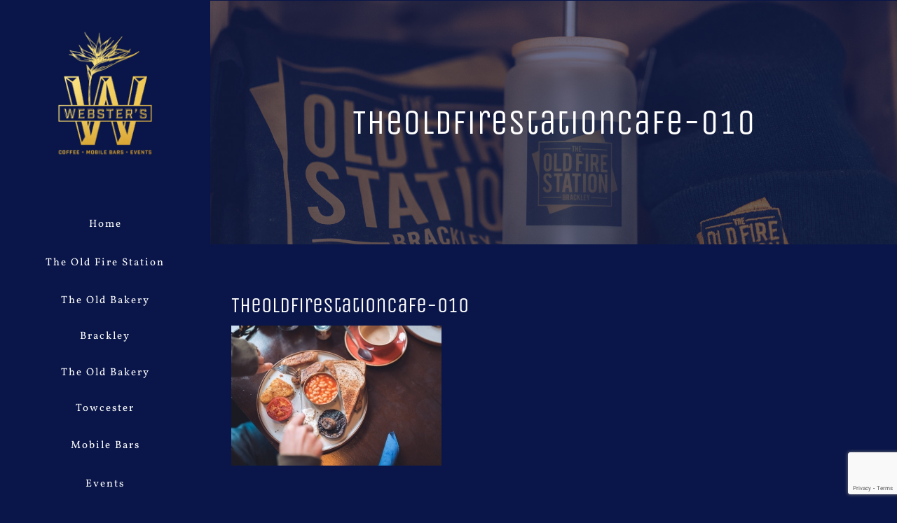

--- FILE ---
content_type: text/html; charset=UTF-8
request_url: https://websters-events.co.uk/theoldfirestationcafe-010/
body_size: 8591
content:
<!DOCTYPE html>
<html class="avada-html-layout-wide avada-html-header-position-left" lang="en-GB" prefix="og: http://ogp.me/ns# fb: http://ogp.me/ns/fb#">
<head>
	<meta http-equiv="X-UA-Compatible" content="IE=edge" />
	<meta http-equiv="Content-Type" content="text/html; charset=utf-8"/>
	<meta name="viewport" content="width=device-width, initial-scale=1" />
	<title>TheoldFirestationcafe-010 &#8211; Webster&#039;s Events</title>
<meta name='robots' content='max-image-preview:large' />
	<style>img:is([sizes="auto" i], [sizes^="auto," i]) { contain-intrinsic-size: 3000px 1500px }</style>
	<script>window._wca = window._wca || [];</script>
<link rel='dns-prefetch' href='//stats.wp.com' />
<link rel='dns-prefetch' href='//secure.gravatar.com' />
<link rel='dns-prefetch' href='//v0.wordpress.com' />
<link rel="alternate" type="application/rss+xml" title="Webster&#039;s Events &raquo; Feed" href="https://websters-events.co.uk/feed/" />
<link rel="alternate" type="application/rss+xml" title="Webster&#039;s Events &raquo; Comments Feed" href="https://websters-events.co.uk/comments/feed/" />
					<link rel="shortcut icon" href="https://websters-events.co.uk/wp-content/uploads/2023/11/Favicons-64.jpg" type="image/x-icon" />
		
					<!-- Apple Touch Icon -->
			<link rel="apple-touch-icon" sizes="180x180" href="https://websters-events.co.uk/wp-content/uploads/2023/11/Favicons-180.jpg">
		
					<!-- Android Icon -->
			<link rel="icon" sizes="192x192" href="https://websters-events.co.uk/wp-content/uploads/2023/11/Favicons-192.jpg">
		
					<!-- MS Edge Icon -->
			<meta name="msapplication-TileImage" content="https://websters-events.co.uk/wp-content/uploads/2023/11/Favicons-270.jpg">
								
		<meta property="og:locale" content="en_GB"/>
		<meta property="og:type" content="article"/>
		<meta property="og:site_name" content="Webster&#039;s Events"/>
		<meta property="og:title" content="  TheoldFirestationcafe-010"/>
				<meta property="og:url" content="https://websters-events.co.uk/theoldfirestationcafe-010/"/>
																				<meta property="og:image" content="https://websters-events.co.uk/wp-content/uploads/2023/11/Logo.jpg"/>
		<meta property="og:image:width" content="200"/>
		<meta property="og:image:height" content="200"/>
		<meta property="og:image:type" content="image/jpeg"/>
				<link rel='stylesheet' id='mediaelement-css' href='https://websters-events.co.uk/wp-includes/js/mediaelement/mediaelementplayer-legacy.min.css?ver=4.2.17' type='text/css' media='all' />
<link rel='stylesheet' id='wp-mediaelement-css' href='https://websters-events.co.uk/wp-includes/js/mediaelement/wp-mediaelement.min.css?ver=6.8.3' type='text/css' media='all' />
<style id='jetpack-sharing-buttons-style-inline-css' type='text/css'>
.jetpack-sharing-buttons__services-list{display:flex;flex-direction:row;flex-wrap:wrap;gap:0;list-style-type:none;margin:5px;padding:0}.jetpack-sharing-buttons__services-list.has-small-icon-size{font-size:12px}.jetpack-sharing-buttons__services-list.has-normal-icon-size{font-size:16px}.jetpack-sharing-buttons__services-list.has-large-icon-size{font-size:24px}.jetpack-sharing-buttons__services-list.has-huge-icon-size{font-size:36px}@media print{.jetpack-sharing-buttons__services-list{display:none!important}}.editor-styles-wrapper .wp-block-jetpack-sharing-buttons{gap:0;padding-inline-start:0}ul.jetpack-sharing-buttons__services-list.has-background{padding:1.25em 2.375em}
</style>
<style id='woocommerce-inline-inline-css' type='text/css'>
.woocommerce form .form-row .required { visibility: visible; }
</style>
<link rel='stylesheet' id='wc-gateway-ppec-frontend-css' href='https://websters-events.co.uk/wp-content/plugins/woocommerce-gateway-paypal-express-checkout/assets/css/wc-gateway-ppec-frontend.css?ver=2.1.3' type='text/css' media='all' />
<link rel='stylesheet' id='brands-styles-css' href='https://websters-events.co.uk/wp-content/plugins/woocommerce/assets/css/brands.css?ver=10.3.5' type='text/css' media='all' />
<style id='jetpack_facebook_likebox-inline-css' type='text/css'>
.widget_facebook_likebox {
	overflow: hidden;
}

</style>
<link rel='stylesheet' id='fusion-dynamic-css-css' href='https://websters-events.co.uk/wp-content/uploads/fusion-styles/2f42d50f8358e61f744ae91b7cb55bf8.min.css?ver=3.14' type='text/css' media='all' />
<script type="text/javascript" src="https://websters-events.co.uk/wp-includes/js/jquery/jquery.min.js?ver=3.7.1" id="jquery-core-js"></script>
<script type="text/javascript" src="https://websters-events.co.uk/wp-content/plugins/woocommerce/assets/js/jquery-blockui/jquery.blockUI.min.js?ver=2.7.0-wc.10.3.5" id="wc-jquery-blockui-js" defer="defer" data-wp-strategy="defer"></script>
<script type="text/javascript" id="wc-add-to-cart-js-extra">
/* <![CDATA[ */
var wc_add_to_cart_params = {"ajax_url":"\/wp-admin\/admin-ajax.php","wc_ajax_url":"\/?wc-ajax=%%endpoint%%","i18n_view_cart":"View basket","cart_url":"https:\/\/websters-events.co.uk\/basket\/","is_cart":"","cart_redirect_after_add":"yes"};
/* ]]> */
</script>
<script type="text/javascript" src="https://websters-events.co.uk/wp-content/plugins/woocommerce/assets/js/frontend/add-to-cart.min.js?ver=10.3.5" id="wc-add-to-cart-js" defer="defer" data-wp-strategy="defer"></script>
<script type="text/javascript" src="https://websters-events.co.uk/wp-content/plugins/woocommerce/assets/js/js-cookie/js.cookie.min.js?ver=2.1.4-wc.10.3.5" id="wc-js-cookie-js" defer="defer" data-wp-strategy="defer"></script>
<script type="text/javascript" id="woocommerce-js-extra">
/* <![CDATA[ */
var woocommerce_params = {"ajax_url":"\/wp-admin\/admin-ajax.php","wc_ajax_url":"\/?wc-ajax=%%endpoint%%","i18n_password_show":"Show password","i18n_password_hide":"Hide password"};
/* ]]> */
</script>
<script type="text/javascript" src="https://websters-events.co.uk/wp-content/plugins/woocommerce/assets/js/frontend/woocommerce.min.js?ver=10.3.5" id="woocommerce-js" defer="defer" data-wp-strategy="defer"></script>
<script type="text/javascript" src="https://stats.wp.com/s-202549.js" id="woocommerce-analytics-js" defer="defer" data-wp-strategy="defer"></script>
<link rel="https://api.w.org/" href="https://websters-events.co.uk/wp-json/" /><link rel="alternate" title="JSON" type="application/json" href="https://websters-events.co.uk/wp-json/wp/v2/media/2873" /><link rel="EditURI" type="application/rsd+xml" title="RSD" href="https://websters-events.co.uk/xmlrpc.php?rsd" />
<meta name="generator" content="WordPress 6.8.3" />
<meta name="generator" content="WooCommerce 10.3.5" />
<link rel='shortlink' href='https://wp.me/aanHHc-Kl' />
<link rel="alternate" title="oEmbed (JSON)" type="application/json+oembed" href="https://websters-events.co.uk/wp-json/oembed/1.0/embed?url=https%3A%2F%2Fwebsters-events.co.uk%2Ftheoldfirestationcafe-010%2F" />
<link rel="alternate" title="oEmbed (XML)" type="text/xml+oembed" href="https://websters-events.co.uk/wp-json/oembed/1.0/embed?url=https%3A%2F%2Fwebsters-events.co.uk%2Ftheoldfirestationcafe-010%2F&#038;format=xml" />
<script type="text/javascript">
(function(url){
	if(/(?:Chrome\/26\.0\.1410\.63 Safari\/537\.31|WordfenceTestMonBot)/.test(navigator.userAgent)){ return; }
	var addEvent = function(evt, handler) {
		if (window.addEventListener) {
			document.addEventListener(evt, handler, false);
		} else if (window.attachEvent) {
			document.attachEvent('on' + evt, handler);
		}
	};
	var removeEvent = function(evt, handler) {
		if (window.removeEventListener) {
			document.removeEventListener(evt, handler, false);
		} else if (window.detachEvent) {
			document.detachEvent('on' + evt, handler);
		}
	};
	var evts = 'contextmenu dblclick drag dragend dragenter dragleave dragover dragstart drop keydown keypress keyup mousedown mousemove mouseout mouseover mouseup mousewheel scroll'.split(' ');
	var logHuman = function() {
		if (window.wfLogHumanRan) { return; }
		window.wfLogHumanRan = true;
		var wfscr = document.createElement('script');
		wfscr.type = 'text/javascript';
		wfscr.async = true;
		wfscr.src = url + '&r=' + Math.random();
		(document.getElementsByTagName('head')[0]||document.getElementsByTagName('body')[0]).appendChild(wfscr);
		for (var i = 0; i < evts.length; i++) {
			removeEvent(evts[i], logHuman);
		}
	};
	for (var i = 0; i < evts.length; i++) {
		addEvent(evts[i], logHuman);
	}
})('//websters-events.co.uk/?wordfence_lh=1&hid=EC319F044BB1052186585CC6FC6FBACC');
</script>	<style>img#wpstats{display:none}</style>
		<style type="text/css" id="css-fb-visibility">@media screen and (max-width: 640px){.fusion-no-small-visibility{display:none !important;}body .sm-text-align-center{text-align:center !important;}body .sm-text-align-left{text-align:left !important;}body .sm-text-align-right{text-align:right !important;}body .sm-text-align-justify{text-align:justify !important;}body .sm-flex-align-center{justify-content:center !important;}body .sm-flex-align-flex-start{justify-content:flex-start !important;}body .sm-flex-align-flex-end{justify-content:flex-end !important;}body .sm-mx-auto{margin-left:auto !important;margin-right:auto !important;}body .sm-ml-auto{margin-left:auto !important;}body .sm-mr-auto{margin-right:auto !important;}body .fusion-absolute-position-small{position:absolute;top:auto;width:100%;}.awb-sticky.awb-sticky-small{ position: sticky; top: var(--awb-sticky-offset,0); }}@media screen and (min-width: 641px) and (max-width: 1024px){.fusion-no-medium-visibility{display:none !important;}body .md-text-align-center{text-align:center !important;}body .md-text-align-left{text-align:left !important;}body .md-text-align-right{text-align:right !important;}body .md-text-align-justify{text-align:justify !important;}body .md-flex-align-center{justify-content:center !important;}body .md-flex-align-flex-start{justify-content:flex-start !important;}body .md-flex-align-flex-end{justify-content:flex-end !important;}body .md-mx-auto{margin-left:auto !important;margin-right:auto !important;}body .md-ml-auto{margin-left:auto !important;}body .md-mr-auto{margin-right:auto !important;}body .fusion-absolute-position-medium{position:absolute;top:auto;width:100%;}.awb-sticky.awb-sticky-medium{ position: sticky; top: var(--awb-sticky-offset,0); }}@media screen and (min-width: 1025px){.fusion-no-large-visibility{display:none !important;}body .lg-text-align-center{text-align:center !important;}body .lg-text-align-left{text-align:left !important;}body .lg-text-align-right{text-align:right !important;}body .lg-text-align-justify{text-align:justify !important;}body .lg-flex-align-center{justify-content:center !important;}body .lg-flex-align-flex-start{justify-content:flex-start !important;}body .lg-flex-align-flex-end{justify-content:flex-end !important;}body .lg-mx-auto{margin-left:auto !important;margin-right:auto !important;}body .lg-ml-auto{margin-left:auto !important;}body .lg-mr-auto{margin-right:auto !important;}body .fusion-absolute-position-large{position:absolute;top:auto;width:100%;}.awb-sticky.awb-sticky-large{ position: sticky; top: var(--awb-sticky-offset,0); }}</style>	<noscript><style>.woocommerce-product-gallery{ opacity: 1 !important; }</style></noscript>
	<style type="text/css">.recentcomments a{display:inline !important;padding:0 !important;margin:0 !important;}</style><style type="text/css" id="custom-background-css">
body.custom-background { background-color: #33523b; }
</style>
	
<!-- Jetpack Open Graph Tags -->
<meta property="og:type" content="article" />
<meta property="og:title" content="TheoldFirestationcafe-010" />
<meta property="og:url" content="https://websters-events.co.uk/theoldfirestationcafe-010/" />
<meta property="og:description" content="Visit the post for more." />
<meta property="article:published_time" content="2023-11-23T23:17:32+00:00" />
<meta property="article:modified_time" content="2023-11-23T23:17:32+00:00" />
<meta property="og:site_name" content="Webster&#039;s Events" />
<meta property="og:image" content="https://websters-events.co.uk/wp-content/uploads/2023/11/TheoldFirestationcafe-010.jpg" />
<meta property="og:image:alt" content="" />
<meta property="og:locale" content="en_GB" />
<meta name="twitter:text:title" content="TheoldFirestationcafe-010" />
<meta name="twitter:image" content="https://websters-events.co.uk/wp-content/uploads/2023/11/TheoldFirestationcafe-010.jpg?w=640" />
<meta name="twitter:card" content="summary_large_image" />
<meta name="twitter:description" content="Visit the post for more." />

<!-- End Jetpack Open Graph Tags -->
		<style type="text/css" id="wp-custom-css">
			
		</style>
				<script type="text/javascript">
			var doc = document.documentElement;
			doc.setAttribute( 'data-useragent', navigator.userAgent );
		</script>
		
	</head>

<body data-rsssl=1 class="attachment wp-singular attachment-template-default single single-attachment postid-2873 attachmentid-2873 attachment-jpeg custom-background wp-theme-Avada theme-Avada woocommerce-no-js fusion-image-hovers fusion-pagination-sizing fusion-button_type-flat fusion-button_span-yes fusion-button_gradient-linear avada-image-rollover-circle-yes avada-image-rollover-yes avada-image-rollover-direction-left fusion-body ltr no-tablet-sticky-header no-mobile-sticky-header fusion-disable-outline fusion-sub-menu-fade mobile-logo-pos-center layout-wide-mode avada-has-boxed-modal-shadow-none layout-scroll-offset-full avada-has-zero-margin-offset-top side-header side-header-left menu-text-align-center fusion-woo-product-design-classic fusion-woo-shop-page-columns-4 fusion-woo-related-columns-4 fusion-woo-archive-page-columns-3 avada-has-woo-gallery-disabled woo-sale-badge-circle woo-outofstock-badge-top_bar mobile-menu-design-modern fusion-show-pagination-text fusion-header-layout-v1 avada-responsive avada-footer-fx-none avada-menu-highlight-style-bar fusion-search-form-classic fusion-main-menu-search-dropdown fusion-avatar-square avada-dropdown-styles avada-blog-layout-timeline avada-blog-archive-layout-timeline avada-header-shadow-no avada-menu-icon-position-left avada-has-megamenu-shadow avada-has-mainmenu-dropdown-divider avada-has-pagetitle-bg-full avada-has-100-footer avada-has-breadcrumb-mobile-hidden avada-has-titlebar-bar_and_content avada-has-pagination-padding avada-flyout-menu-direction-fade avada-ec-views-v1" data-awb-post-id="2873">
		<a class="skip-link screen-reader-text" href="#content">Skip to content</a>

	<div id="boxed-wrapper">
		
		<div id="wrapper" class="fusion-wrapper">
			<div id="home" style="position:relative;top:-1px;"></div>
							
																
<div id="side-header-sticky"></div>
<div id="side-header" class="clearfix fusion-mobile-menu-design-modern fusion-sticky-logo-1 fusion-mobile-logo-1 fusion-sticky-menu-">
	<div class="side-header-wrapper">
								<div class="side-header-content fusion-logo-center fusion-mobile-logo-1">
				<div class="fusion-logo" data-margin-top="65px" data-margin-bottom="65px" data-margin-left="0px" data-margin-right="0px">
			<a class="fusion-logo-link"  href="https://websters-events.co.uk/" >

						<!-- standard logo -->
			<img src="https://websters-events.co.uk/wp-content/uploads/2023/11/Logo.jpg" srcset="https://websters-events.co.uk/wp-content/uploads/2023/11/Logo.jpg 1x, https://websters-events.co.uk/wp-content/uploads/2023/11/Logo-HR.jpg 2x" width="200" height="200" style="max-height:200px;height:auto;" alt="Webster&#039;s Events Logo" data-retina_logo_url="https://websters-events.co.uk/wp-content/uploads/2023/11/Logo-HR.jpg" class="fusion-standard-logo" />

											<!-- mobile logo -->
				<img src="https://websters-events.co.uk/wp-content/uploads/2023/11/Logo-Mob.jpg" srcset="https://websters-events.co.uk/wp-content/uploads/2023/11/Logo-Mob.jpg 1x, https://websters-events.co.uk/wp-content/uploads/2023/11/Logo-Mob-HR.jpg 2x" width="100" height="100" style="max-height:100px;height:auto;" alt="Webster&#039;s Events Logo" data-retina_logo_url="https://websters-events.co.uk/wp-content/uploads/2023/11/Logo-Mob-HR.jpg" class="fusion-mobile-logo" />
			
					</a>
		</div>		</div>
		<div class="fusion-main-menu-container fusion-logo-menu-center">
			<nav class="fusion-main-menu" aria-label="Main Menu"><ul id="menu-menu" class="fusion-menu"><li  id="menu-item-2791"  class="menu-item menu-item-type-post_type menu-item-object-page menu-item-home menu-item-2791"  data-item-id="2791"><a  href="https://websters-events.co.uk/" class="fusion-bar-highlight"><span class="menu-text">Home</span></a></li><li  id="menu-item-2701"  class="menu-item menu-item-type-post_type menu-item-object-page menu-item-2701"  data-item-id="2701"><a  href="https://websters-events.co.uk/the-old-fire-station-brackley/" class="fusion-bar-highlight"><span class="menu-text">The Old Fire Station</span></a></li><li  id="menu-item-3114"  class="menu-item menu-item-type-post_type menu-item-object-page menu-item-3114"  data-item-id="3114"><a  href="https://websters-events.co.uk/the-old-bakery-brackley/" class="fusion-bar-highlight"><span class="menu-text">The Old Bakery Brackley</span></a></li><li  id="menu-item-3186"  class="menu-item menu-item-type-post_type menu-item-object-page menu-item-3186"  data-item-id="3186"><a  href="https://websters-events.co.uk/the-old-bakery-towcester/" class="fusion-bar-highlight"><span class="menu-text">The Old Bakery Towcester</span></a></li><li  id="menu-item-48"  class="menu-item menu-item-type-post_type menu-item-object-page menu-item-48"  data-item-id="48"><a  href="https://websters-events.co.uk/bar/" class="fusion-bar-highlight"><span class="menu-text">Mobile Bars</span></a></li><li  id="menu-item-2698"  class="menu-item menu-item-type-post_type menu-item-object-page menu-item-2698"  data-item-id="2698"><a  href="https://websters-events.co.uk/events/" class="fusion-bar-highlight"><span class="menu-text">Events</span></a></li><li  id="menu-item-42"  class="menu-item menu-item-type-post_type menu-item-object-page menu-item-42"  data-item-id="42"><a  href="https://websters-events.co.uk/book-contact/" class="fusion-bar-highlight"><span class="menu-text">Book &#038; Contact</span></a></li><li  id="menu-item-1795"  class="menu-item menu-item-type-post_type menu-item-object-page menu-item-1795"  data-item-id="1795"><a  href="https://websters-events.co.uk/my-account/" class="fusion-bar-highlight"><span class="menu-text">My account</span></a></li><li class="fusion-custom-menu-item fusion-menu-cart fusion-main-menu-cart"><a class="fusion-main-menu-icon fusion-bar-highlight" href="https://websters-events.co.uk/basket/"><span class="menu-text" aria-label="View Cart"></span></a></li></ul></nav><div class="fusion-mobile-navigation"><ul id="menu-menu-1" class="fusion-mobile-menu"><li   class="menu-item menu-item-type-post_type menu-item-object-page menu-item-home menu-item-2791"  data-item-id="2791"><a  href="https://websters-events.co.uk/" class="fusion-bar-highlight"><span class="menu-text">Home</span></a></li><li   class="menu-item menu-item-type-post_type menu-item-object-page menu-item-2701"  data-item-id="2701"><a  href="https://websters-events.co.uk/the-old-fire-station-brackley/" class="fusion-bar-highlight"><span class="menu-text">The Old Fire Station</span></a></li><li   class="menu-item menu-item-type-post_type menu-item-object-page menu-item-3114"  data-item-id="3114"><a  href="https://websters-events.co.uk/the-old-bakery-brackley/" class="fusion-bar-highlight"><span class="menu-text">The Old Bakery Brackley</span></a></li><li   class="menu-item menu-item-type-post_type menu-item-object-page menu-item-3186"  data-item-id="3186"><a  href="https://websters-events.co.uk/the-old-bakery-towcester/" class="fusion-bar-highlight"><span class="menu-text">The Old Bakery Towcester</span></a></li><li   class="menu-item menu-item-type-post_type menu-item-object-page menu-item-48"  data-item-id="48"><a  href="https://websters-events.co.uk/bar/" class="fusion-bar-highlight"><span class="menu-text">Mobile Bars</span></a></li><li   class="menu-item menu-item-type-post_type menu-item-object-page menu-item-2698"  data-item-id="2698"><a  href="https://websters-events.co.uk/events/" class="fusion-bar-highlight"><span class="menu-text">Events</span></a></li><li   class="menu-item menu-item-type-post_type menu-item-object-page menu-item-42"  data-item-id="42"><a  href="https://websters-events.co.uk/book-contact/" class="fusion-bar-highlight"><span class="menu-text">Book &#038; Contact</span></a></li><li   class="menu-item menu-item-type-post_type menu-item-object-page menu-item-1795"  data-item-id="1795"><a  href="https://websters-events.co.uk/my-account/" class="fusion-bar-highlight"><span class="menu-text">My account</span></a></li></ul></div>	<div class="fusion-mobile-menu-icons">
							<a href="#" class="fusion-icon awb-icon-bars" aria-label="Toggle mobile menu" aria-expanded="false"></a>
		
		
		
					<a href="https://websters-events.co.uk/basket/" class="fusion-icon awb-icon-shopping-cart"  aria-label="Toggle mobile cart"></a>
			</div>

<nav class="fusion-mobile-nav-holder fusion-mobile-menu-text-align-center" aria-label="Main Menu Mobile"></nav>

		</div>

		
		
		
					</div>
	<style>
	.side-header-styling-wrapper > div {
		display: none !important;
	}

	.side-header-styling-wrapper .side-header-background-image,
	.side-header-styling-wrapper .side-header-background-color,
	.side-header-styling-wrapper .side-header-border {
		display: block !important;
	}
	</style>
	<div class="side-header-styling-wrapper" style="overflow:hidden;">
		<div class="side-header-background-image"></div>
		<div class="side-header-background-color"></div>
		<div class="side-header-border"></div>
	</div>
</div>

					
							<div id="sliders-container" class="fusion-slider-visibility">
					</div>
				
					
							
			<section class="avada-page-titlebar-wrapper" aria-label="Page Title Bar">
	<div class="fusion-page-title-bar fusion-page-title-bar-breadcrumbs fusion-page-title-bar-center">
		<div class="fusion-page-title-row">
			<div class="fusion-page-title-wrapper">
				<div class="fusion-page-title-captions">

																							<h1 class="entry-title">TheoldFirestationcafe-010</h1>

											
																
				</div>

				
			</div>
		</div>
	</div>
</section>

						<main id="main" class="clearfix ">
				<div class="fusion-row" style="">

<section id="content" style="width: 100%;">
	
					<article id="post-2873" class="post post-2873 attachment type-attachment status-inherit hentry">
						
									
															<h2 class="entry-title fusion-post-title">TheoldFirestationcafe-010</h2>										<div class="post-content">
				<p class="attachment"><a data-rel="iLightbox[postimages]" data-title="" data-caption="" href='https://websters-events.co.uk/wp-content/uploads/2023/11/TheoldFirestationcafe-010.jpg'><img fetchpriority="high" decoding="async" width="300" height="200" src="https://websters-events.co.uk/wp-content/uploads/2023/11/TheoldFirestationcafe-010-300x200.jpg" class="attachment-medium size-medium lazyload" alt="" srcset="data:image/svg+xml,%3Csvg%20xmlns%3D%27http%3A%2F%2Fwww.w3.org%2F2000%2Fsvg%27%20width%3D%272048%27%20height%3D%271365%27%20viewBox%3D%270%200%202048%201365%27%3E%3Crect%20width%3D%272048%27%20height%3D%271365%27%20fill-opacity%3D%220%22%2F%3E%3C%2Fsvg%3E" data-orig-src="https://websters-events.co.uk/wp-content/uploads/2023/11/TheoldFirestationcafe-010-300x200.jpg" data-srcset="https://websters-events.co.uk/wp-content/uploads/2023/11/TheoldFirestationcafe-010-90x60.jpg 90w, https://websters-events.co.uk/wp-content/uploads/2023/11/TheoldFirestationcafe-010-135x90.jpg 135w, https://websters-events.co.uk/wp-content/uploads/2023/11/TheoldFirestationcafe-010-200x133.jpg 200w, https://websters-events.co.uk/wp-content/uploads/2023/11/TheoldFirestationcafe-010-300x200.jpg 300w, https://websters-events.co.uk/wp-content/uploads/2023/11/TheoldFirestationcafe-010-400x267.jpg 400w, https://websters-events.co.uk/wp-content/uploads/2023/11/TheoldFirestationcafe-010-500x333.jpg 500w, https://websters-events.co.uk/wp-content/uploads/2023/11/TheoldFirestationcafe-010-600x400.jpg 600w, https://websters-events.co.uk/wp-content/uploads/2023/11/TheoldFirestationcafe-010-700x467.jpg 700w, https://websters-events.co.uk/wp-content/uploads/2023/11/TheoldFirestationcafe-010-768x512.jpg 768w, https://websters-events.co.uk/wp-content/uploads/2023/11/TheoldFirestationcafe-010-800x533.jpg 800w, https://websters-events.co.uk/wp-content/uploads/2023/11/TheoldFirestationcafe-010-1024x683.jpg 1024w, https://websters-events.co.uk/wp-content/uploads/2023/11/TheoldFirestationcafe-010-1200x800.jpg 1200w, https://websters-events.co.uk/wp-content/uploads/2023/11/TheoldFirestationcafe-010-1536x1024.jpg 1536w" data-sizes="auto" /></a></p>
							</div>

												<span class="vcard rich-snippet-hidden"><span class="fn"><a href="https://websters-events.co.uk/author/jonspittle/" title="Posts by JonSpittle" rel="author">JonSpittle</a></span></span><span class="updated rich-snippet-hidden">2023-11-23T23:17:32+00:00</span>																								
													


													</article>
	</section>
						
					</div>  <!-- fusion-row -->
				</main>  <!-- #main -->
				
				
								
					<div class="fusion-tb-footer fusion-footer"><div class="fusion-footer-widget-area fusion-widget-area"><div class="fusion-fullwidth fullwidth-box fusion-builder-row-1 fusion-flex-container has-pattern-background has-mask-background nonhundred-percent-fullwidth non-hundred-percent-height-scrolling" style="--link_hover_color: var(--awb-color4);--link_color: var(--awb-color1);--awb-border-radius-top-left:0px;--awb-border-radius-top-right:0px;--awb-border-radius-bottom-right:0px;--awb-border-radius-bottom-left:0px;--awb-padding-top:0px;--awb-padding-bottom:60px;--awb-background-color:var(--awb-custom_color_2);--awb-flex-wrap:wrap;" ><div class="fusion-builder-row fusion-row fusion-flex-align-items-center fusion-flex-justify-content-center fusion-flex-content-wrap" style="max-width:1216.8px;margin-left: calc(-4% / 2 );margin-right: calc(-4% / 2 );"><div class="fusion-layout-column fusion_builder_column fusion-builder-column-0 fusion_builder_column_2_3 2_3 fusion-flex-column" style="--awb-bg-size:cover;--awb-width-large:66.666666666667%;--awb-margin-top-large:0px;--awb-spacing-right-large:2.88%;--awb-margin-bottom-large:0px;--awb-spacing-left-large:2.88%;--awb-width-medium:100%;--awb-order-medium:0;--awb-spacing-right-medium:1.92%;--awb-margin-bottom-medium:20px;--awb-spacing-left-medium:1.92%;--awb-width-small:100%;--awb-order-small:0;--awb-spacing-right-small:1.92%;--awb-spacing-left-small:1.92%;"><div class="fusion-column-wrapper fusion-column-has-shadow fusion-flex-justify-content-flex-start fusion-content-layout-column"><div class="fusion-text fusion-text-1 md-text-align-center sm-text-align-center" style="--awb-content-alignment:right;--awb-font-size:15px;--awb-text-color:var(--awb-custom_color_1);"><p>© Copyright 2025 |  Websters Events   |   All Rights Reserved   |   Powered by <a href='https://surfworks.co.uk/' target='_blank'>SurfWorks</a></p>
</div></div></div><div class="fusion-layout-column fusion_builder_column fusion-builder-column-1 fusion_builder_column_1_3 1_3 fusion-flex-column" style="--awb-bg-size:cover;--awb-width-large:33.333333333333%;--awb-margin-top-large:0px;--awb-spacing-right-large:5.76%;--awb-margin-bottom-large:0px;--awb-spacing-left-large:5.76%;--awb-width-medium:100%;--awb-order-medium:0;--awb-spacing-right-medium:1.92%;--awb-spacing-left-medium:1.92%;--awb-width-small:100%;--awb-order-small:0;--awb-spacing-right-small:1.92%;--awb-spacing-left-small:1.92%;" data-scroll-devices="small-visibility,medium-visibility,large-visibility"><div class="fusion-column-wrapper fusion-column-has-shadow fusion-flex-justify-content-flex-start fusion-content-layout-column"><div class="fusion-social-links fusion-social-links-1" style="--awb-margin-top:0px;--awb-margin-right:0px;--awb-margin-bottom:0px;--awb-margin-left:0px;--awb-alignment:left;--awb-box-border-top:0px;--awb-box-border-right:0px;--awb-box-border-bottom:0px;--awb-box-border-left:0px;--awb-icon-colors-hover:var(--awb-color1);--awb-box-colors-hover:var(--awb-color8);--awb-box-border-color:var(--awb-color3);--awb-box-border-color-hover:var(--awb-color4);--awb-alignment-medium:center;"><div class="fusion-social-networks color-type-custom"><div class="fusion-social-networks-wrapper"><a class="fusion-social-network-icon fusion-tooltip fusion-facebook fa-facebook-f fab" style="color:var(--awb-custom_color_1);font-size:18px;" title="Facebook" aria-label="facebook" target="_blank" rel="noopener noreferrer" href="https://www.facebook.com/WebstersEvents/"></a><a class="fusion-social-network-icon fusion-tooltip fusion-instagram fa-instagram fab" style="color:var(--awb-custom_color_1);font-size:18px;" title="Instagram" aria-label="instagram" target="_blank" rel="noopener noreferrer" href="https://www.instagram.com/webstersevents/"></a></div></div></div></div></div></div></div>
</div></div>
																</div> <!-- wrapper -->
		</div> <!-- #boxed-wrapper -->
				<a class="fusion-one-page-text-link fusion-page-load-link" tabindex="-1" href="#" aria-hidden="true">Page load link</a>

		<div class="avada-footer-scripts">
			<script type="speculationrules">
{"prefetch":[{"source":"document","where":{"and":[{"href_matches":"\/*"},{"not":{"href_matches":["\/wp-*.php","\/wp-admin\/*","\/wp-content\/uploads\/*","\/wp-content\/*","\/wp-content\/plugins\/*","\/wp-content\/themes\/Avada\/*","\/*\\?(.+)"]}},{"not":{"selector_matches":"a[rel~=\"nofollow\"]"}},{"not":{"selector_matches":".no-prefetch, .no-prefetch a"}}]},"eagerness":"conservative"}]}
</script>
<script id="mcjs">!function(c,h,i,m,p){m=c.createElement(h),p=c.getElementsByTagName(h)[0],m.async=1,m.src=i,p.parentNode.insertBefore(m,p)}(document,"script","https://chimpstatic.com/mcjs-connected/js/users/7e1244ac633a7783829b31ec7/cc655897cab5940669bd5f477.js");</script>	<script type='text/javascript'>
		(function () {
			var c = document.body.className;
			c = c.replace(/woocommerce-no-js/, 'woocommerce-js');
			document.body.className = c;
		})();
	</script>
	<script type="text/javascript" src="https://websters-events.co.uk/wp-includes/js/dist/hooks.min.js?ver=4d63a3d491d11ffd8ac6" id="wp-hooks-js"></script>
<script type="text/javascript" src="https://websters-events.co.uk/wp-includes/js/dist/i18n.min.js?ver=5e580eb46a90c2b997e6" id="wp-i18n-js"></script>
<script type="text/javascript" id="wp-i18n-js-after">
/* <![CDATA[ */
wp.i18n.setLocaleData( { 'text direction\u0004ltr': [ 'ltr' ] } );
/* ]]> */
</script>
<script type="text/javascript" src="https://websters-events.co.uk/wp-content/plugins/contact-form-7/includes/swv/js/index.js?ver=6.1.4" id="swv-js"></script>
<script type="text/javascript" id="contact-form-7-js-before">
/* <![CDATA[ */
var wpcf7 = {
    "api": {
        "root": "https:\/\/websters-events.co.uk\/wp-json\/",
        "namespace": "contact-form-7\/v1"
    }
};
/* ]]> */
</script>
<script type="text/javascript" src="https://websters-events.co.uk/wp-content/plugins/contact-form-7/includes/js/index.js?ver=6.1.4" id="contact-form-7-js"></script>
<script type="text/javascript" id="mailchimp-woocommerce-js-extra">
/* <![CDATA[ */
var mailchimp_public_data = {"site_url":"https:\/\/websters-events.co.uk","ajax_url":"https:\/\/websters-events.co.uk\/wp-admin\/admin-ajax.php","disable_carts":"","subscribers_only":"","language":"en","allowed_to_set_cookies":"1"};
/* ]]> */
</script>
<script type="text/javascript" src="https://websters-events.co.uk/wp-content/plugins/mailchimp-for-woocommerce/public/js/mailchimp-woocommerce-public.min.js?ver=5.5.1.07" id="mailchimp-woocommerce-js"></script>
<script type="text/javascript" src="https://websters-events.co.uk/wp-includes/js/dist/vendor/wp-polyfill.min.js?ver=3.15.0" id="wp-polyfill-js"></script>
<script type="text/javascript" src="https://websters-events.co.uk/wp-includes/js/dist/url.min.js?ver=c2964167dfe2477c14ea" id="wp-url-js"></script>
<script type="text/javascript" id="wp-api-fetch-js-translations">
/* <![CDATA[ */
( function( domain, translations ) {
	var localeData = translations.locale_data[ domain ] || translations.locale_data.messages;
	localeData[""].domain = domain;
	wp.i18n.setLocaleData( localeData, domain );
} )( "default", {"translation-revision-date":"2025-11-13 00:57:08+0000","generator":"GlotPress\/4.0.3","domain":"messages","locale_data":{"messages":{"":{"domain":"messages","plural-forms":"nplurals=2; plural=n != 1;","lang":"en_GB"},"You are probably offline.":["You are probably offline."],"Media upload failed. If this is a photo or a large image, please scale it down and try again.":["Media upload failed. If this is a photo or a large image, please scale it down and try again."],"The response is not a valid JSON response.":["The response is not a valid JSON response."],"An unknown error occurred.":["An unknown error occurred."]}},"comment":{"reference":"wp-includes\/js\/dist\/api-fetch.js"}} );
/* ]]> */
</script>
<script type="text/javascript" src="https://websters-events.co.uk/wp-includes/js/dist/api-fetch.min.js?ver=3623a576c78df404ff20" id="wp-api-fetch-js"></script>
<script type="text/javascript" id="wp-api-fetch-js-after">
/* <![CDATA[ */
wp.apiFetch.use( wp.apiFetch.createRootURLMiddleware( "https://websters-events.co.uk/wp-json/" ) );
wp.apiFetch.nonceMiddleware = wp.apiFetch.createNonceMiddleware( "7a7246d1dc" );
wp.apiFetch.use( wp.apiFetch.nonceMiddleware );
wp.apiFetch.use( wp.apiFetch.mediaUploadMiddleware );
wp.apiFetch.nonceEndpoint = "https://websters-events.co.uk/wp-admin/admin-ajax.php?action=rest-nonce";
/* ]]> */
</script>
<script type="text/javascript" src="https://websters-events.co.uk/wp-content/plugins/jetpack/jetpack_vendor/automattic/woocommerce-analytics/build/woocommerce-analytics-client.js?minify=false&amp;ver=0daedf2e8bf6852380b8" id="woocommerce-analytics-client-js" defer="defer" data-wp-strategy="defer"></script>
<script type="text/javascript" id="jetpack-facebook-embed-js-extra">
/* <![CDATA[ */
var jpfbembed = {"appid":"249643311490","locale":"en_GB"};
/* ]]> */
</script>
<script type="text/javascript" src="https://websters-events.co.uk/wp-content/plugins/jetpack/_inc/build/facebook-embed.min.js?ver=15.2" id="jetpack-facebook-embed-js"></script>
<script type="text/javascript" src="https://websters-events.co.uk/wp-content/plugins/woocommerce/assets/js/sourcebuster/sourcebuster.min.js?ver=10.3.5" id="sourcebuster-js-js"></script>
<script type="text/javascript" id="wc-order-attribution-js-extra">
/* <![CDATA[ */
var wc_order_attribution = {"params":{"lifetime":1.0e-5,"session":30,"base64":false,"ajaxurl":"https:\/\/websters-events.co.uk\/wp-admin\/admin-ajax.php","prefix":"wc_order_attribution_","allowTracking":true},"fields":{"source_type":"current.typ","referrer":"current_add.rf","utm_campaign":"current.cmp","utm_source":"current.src","utm_medium":"current.mdm","utm_content":"current.cnt","utm_id":"current.id","utm_term":"current.trm","utm_source_platform":"current.plt","utm_creative_format":"current.fmt","utm_marketing_tactic":"current.tct","session_entry":"current_add.ep","session_start_time":"current_add.fd","session_pages":"session.pgs","session_count":"udata.vst","user_agent":"udata.uag"}};
/* ]]> */
</script>
<script type="text/javascript" src="https://websters-events.co.uk/wp-content/plugins/woocommerce/assets/js/frontend/order-attribution.min.js?ver=10.3.5" id="wc-order-attribution-js"></script>
<script type="text/javascript" src="https://www.google.com/recaptcha/api.js?render=6LeFCRwpAAAAAK2fzDHyAV7v9p2r5vqcZg8df81k&amp;ver=3.0" id="google-recaptcha-js"></script>
<script type="text/javascript" id="wpcf7-recaptcha-js-before">
/* <![CDATA[ */
var wpcf7_recaptcha = {
    "sitekey": "6LeFCRwpAAAAAK2fzDHyAV7v9p2r5vqcZg8df81k",
    "actions": {
        "homepage": "homepage",
        "contactform": "contactform"
    }
};
/* ]]> */
</script>
<script type="text/javascript" src="https://websters-events.co.uk/wp-content/plugins/contact-form-7/modules/recaptcha/index.js?ver=6.1.4" id="wpcf7-recaptcha-js"></script>
<script type="text/javascript" id="jetpack-stats-js-before">
/* <![CDATA[ */
_stq = window._stq || [];
_stq.push([ "view", JSON.parse("{\"v\":\"ext\",\"blog\":\"153412874\",\"post\":\"2873\",\"tz\":\"0\",\"srv\":\"websters-events.co.uk\",\"j\":\"1:15.2\"}") ]);
_stq.push([ "clickTrackerInit", "153412874", "2873" ]);
/* ]]> */
</script>
<script type="text/javascript" src="https://stats.wp.com/e-202549.js" id="jetpack-stats-js" defer="defer" data-wp-strategy="defer"></script>
<script type="text/javascript" src="https://websters-events.co.uk/wp-content/uploads/fusion-scripts/00fd2bab43776130717684a536cb2e72.min.js?ver=3.14" id="fusion-scripts-js"></script>
				<script type="text/javascript">
				jQuery( document ).ready( function() {
					var ajaxurl = 'https://websters-events.co.uk/wp-admin/admin-ajax.php';
					if ( 0 < jQuery( '.fusion-login-nonce' ).length ) {
						jQuery.get( ajaxurl, { 'action': 'fusion_login_nonce' }, function( response ) {
							jQuery( '.fusion-login-nonce' ).html( response );
						});
					}
				});
				</script>
						<script type="text/javascript">
			(function() {
				window.wcAnalytics = window.wcAnalytics || {};
				const wcAnalytics = window.wcAnalytics;

				// Set the assets URL for webpack to find the split assets.
				wcAnalytics.assets_url = 'https://websters-events.co.uk/wp-content/plugins/jetpack/jetpack_vendor/automattic/woocommerce-analytics/src/../build/';

				// Set common properties for all events.
				wcAnalytics.commonProps = {"blog_id":153412874,"store_id":"24e2ef53-4cd6-4002-94dc-5e572deea59b","ui":null,"url":"https://websters-events.co.uk","woo_version":"10.3.5","wp_version":"6.8.3","store_admin":0,"device":"desktop","store_currency":"GBP","timezone":"Europe/London","is_guest":1};

				// Set the event queue.
				wcAnalytics.eventQueue = [];

				// Features.
				wcAnalytics.features = {
					ch: false,
					sessionTracking: false,
					proxy: false,
				};

				wcAnalytics.breadcrumbs = ["TheoldFirestationcafe-010","TheoldFirestationcafe-010"];

				// Page context flags.
				wcAnalytics.pages = {
					isAccountPage: false,
					isCart: false,
				};
			})();
		</script>
				</div>

			<section class="to-top-container to-top-right" aria-labelledby="awb-to-top-label">
		<a href="#" id="toTop" class="fusion-top-top-link">
			<span id="awb-to-top-label" class="screen-reader-text">Go to Top</span>

					</a>
	</section>
		</body>
</html>


--- FILE ---
content_type: text/html; charset=utf-8
request_url: https://www.google.com/recaptcha/api2/anchor?ar=1&k=6LeFCRwpAAAAAK2fzDHyAV7v9p2r5vqcZg8df81k&co=aHR0cHM6Ly93ZWJzdGVycy1ldmVudHMuY28udWs6NDQz&hl=en&v=TkacYOdEJbdB_JjX802TMer9&size=invisible&anchor-ms=20000&execute-ms=15000&cb=fsy5l66b3ote
body_size: 45452
content:
<!DOCTYPE HTML><html dir="ltr" lang="en"><head><meta http-equiv="Content-Type" content="text/html; charset=UTF-8">
<meta http-equiv="X-UA-Compatible" content="IE=edge">
<title>reCAPTCHA</title>
<style type="text/css">
/* cyrillic-ext */
@font-face {
  font-family: 'Roboto';
  font-style: normal;
  font-weight: 400;
  src: url(//fonts.gstatic.com/s/roboto/v18/KFOmCnqEu92Fr1Mu72xKKTU1Kvnz.woff2) format('woff2');
  unicode-range: U+0460-052F, U+1C80-1C8A, U+20B4, U+2DE0-2DFF, U+A640-A69F, U+FE2E-FE2F;
}
/* cyrillic */
@font-face {
  font-family: 'Roboto';
  font-style: normal;
  font-weight: 400;
  src: url(//fonts.gstatic.com/s/roboto/v18/KFOmCnqEu92Fr1Mu5mxKKTU1Kvnz.woff2) format('woff2');
  unicode-range: U+0301, U+0400-045F, U+0490-0491, U+04B0-04B1, U+2116;
}
/* greek-ext */
@font-face {
  font-family: 'Roboto';
  font-style: normal;
  font-weight: 400;
  src: url(//fonts.gstatic.com/s/roboto/v18/KFOmCnqEu92Fr1Mu7mxKKTU1Kvnz.woff2) format('woff2');
  unicode-range: U+1F00-1FFF;
}
/* greek */
@font-face {
  font-family: 'Roboto';
  font-style: normal;
  font-weight: 400;
  src: url(//fonts.gstatic.com/s/roboto/v18/KFOmCnqEu92Fr1Mu4WxKKTU1Kvnz.woff2) format('woff2');
  unicode-range: U+0370-0377, U+037A-037F, U+0384-038A, U+038C, U+038E-03A1, U+03A3-03FF;
}
/* vietnamese */
@font-face {
  font-family: 'Roboto';
  font-style: normal;
  font-weight: 400;
  src: url(//fonts.gstatic.com/s/roboto/v18/KFOmCnqEu92Fr1Mu7WxKKTU1Kvnz.woff2) format('woff2');
  unicode-range: U+0102-0103, U+0110-0111, U+0128-0129, U+0168-0169, U+01A0-01A1, U+01AF-01B0, U+0300-0301, U+0303-0304, U+0308-0309, U+0323, U+0329, U+1EA0-1EF9, U+20AB;
}
/* latin-ext */
@font-face {
  font-family: 'Roboto';
  font-style: normal;
  font-weight: 400;
  src: url(//fonts.gstatic.com/s/roboto/v18/KFOmCnqEu92Fr1Mu7GxKKTU1Kvnz.woff2) format('woff2');
  unicode-range: U+0100-02BA, U+02BD-02C5, U+02C7-02CC, U+02CE-02D7, U+02DD-02FF, U+0304, U+0308, U+0329, U+1D00-1DBF, U+1E00-1E9F, U+1EF2-1EFF, U+2020, U+20A0-20AB, U+20AD-20C0, U+2113, U+2C60-2C7F, U+A720-A7FF;
}
/* latin */
@font-face {
  font-family: 'Roboto';
  font-style: normal;
  font-weight: 400;
  src: url(//fonts.gstatic.com/s/roboto/v18/KFOmCnqEu92Fr1Mu4mxKKTU1Kg.woff2) format('woff2');
  unicode-range: U+0000-00FF, U+0131, U+0152-0153, U+02BB-02BC, U+02C6, U+02DA, U+02DC, U+0304, U+0308, U+0329, U+2000-206F, U+20AC, U+2122, U+2191, U+2193, U+2212, U+2215, U+FEFF, U+FFFD;
}
/* cyrillic-ext */
@font-face {
  font-family: 'Roboto';
  font-style: normal;
  font-weight: 500;
  src: url(//fonts.gstatic.com/s/roboto/v18/KFOlCnqEu92Fr1MmEU9fCRc4AMP6lbBP.woff2) format('woff2');
  unicode-range: U+0460-052F, U+1C80-1C8A, U+20B4, U+2DE0-2DFF, U+A640-A69F, U+FE2E-FE2F;
}
/* cyrillic */
@font-face {
  font-family: 'Roboto';
  font-style: normal;
  font-weight: 500;
  src: url(//fonts.gstatic.com/s/roboto/v18/KFOlCnqEu92Fr1MmEU9fABc4AMP6lbBP.woff2) format('woff2');
  unicode-range: U+0301, U+0400-045F, U+0490-0491, U+04B0-04B1, U+2116;
}
/* greek-ext */
@font-face {
  font-family: 'Roboto';
  font-style: normal;
  font-weight: 500;
  src: url(//fonts.gstatic.com/s/roboto/v18/KFOlCnqEu92Fr1MmEU9fCBc4AMP6lbBP.woff2) format('woff2');
  unicode-range: U+1F00-1FFF;
}
/* greek */
@font-face {
  font-family: 'Roboto';
  font-style: normal;
  font-weight: 500;
  src: url(//fonts.gstatic.com/s/roboto/v18/KFOlCnqEu92Fr1MmEU9fBxc4AMP6lbBP.woff2) format('woff2');
  unicode-range: U+0370-0377, U+037A-037F, U+0384-038A, U+038C, U+038E-03A1, U+03A3-03FF;
}
/* vietnamese */
@font-face {
  font-family: 'Roboto';
  font-style: normal;
  font-weight: 500;
  src: url(//fonts.gstatic.com/s/roboto/v18/KFOlCnqEu92Fr1MmEU9fCxc4AMP6lbBP.woff2) format('woff2');
  unicode-range: U+0102-0103, U+0110-0111, U+0128-0129, U+0168-0169, U+01A0-01A1, U+01AF-01B0, U+0300-0301, U+0303-0304, U+0308-0309, U+0323, U+0329, U+1EA0-1EF9, U+20AB;
}
/* latin-ext */
@font-face {
  font-family: 'Roboto';
  font-style: normal;
  font-weight: 500;
  src: url(//fonts.gstatic.com/s/roboto/v18/KFOlCnqEu92Fr1MmEU9fChc4AMP6lbBP.woff2) format('woff2');
  unicode-range: U+0100-02BA, U+02BD-02C5, U+02C7-02CC, U+02CE-02D7, U+02DD-02FF, U+0304, U+0308, U+0329, U+1D00-1DBF, U+1E00-1E9F, U+1EF2-1EFF, U+2020, U+20A0-20AB, U+20AD-20C0, U+2113, U+2C60-2C7F, U+A720-A7FF;
}
/* latin */
@font-face {
  font-family: 'Roboto';
  font-style: normal;
  font-weight: 500;
  src: url(//fonts.gstatic.com/s/roboto/v18/KFOlCnqEu92Fr1MmEU9fBBc4AMP6lQ.woff2) format('woff2');
  unicode-range: U+0000-00FF, U+0131, U+0152-0153, U+02BB-02BC, U+02C6, U+02DA, U+02DC, U+0304, U+0308, U+0329, U+2000-206F, U+20AC, U+2122, U+2191, U+2193, U+2212, U+2215, U+FEFF, U+FFFD;
}
/* cyrillic-ext */
@font-face {
  font-family: 'Roboto';
  font-style: normal;
  font-weight: 900;
  src: url(//fonts.gstatic.com/s/roboto/v18/KFOlCnqEu92Fr1MmYUtfCRc4AMP6lbBP.woff2) format('woff2');
  unicode-range: U+0460-052F, U+1C80-1C8A, U+20B4, U+2DE0-2DFF, U+A640-A69F, U+FE2E-FE2F;
}
/* cyrillic */
@font-face {
  font-family: 'Roboto';
  font-style: normal;
  font-weight: 900;
  src: url(//fonts.gstatic.com/s/roboto/v18/KFOlCnqEu92Fr1MmYUtfABc4AMP6lbBP.woff2) format('woff2');
  unicode-range: U+0301, U+0400-045F, U+0490-0491, U+04B0-04B1, U+2116;
}
/* greek-ext */
@font-face {
  font-family: 'Roboto';
  font-style: normal;
  font-weight: 900;
  src: url(//fonts.gstatic.com/s/roboto/v18/KFOlCnqEu92Fr1MmYUtfCBc4AMP6lbBP.woff2) format('woff2');
  unicode-range: U+1F00-1FFF;
}
/* greek */
@font-face {
  font-family: 'Roboto';
  font-style: normal;
  font-weight: 900;
  src: url(//fonts.gstatic.com/s/roboto/v18/KFOlCnqEu92Fr1MmYUtfBxc4AMP6lbBP.woff2) format('woff2');
  unicode-range: U+0370-0377, U+037A-037F, U+0384-038A, U+038C, U+038E-03A1, U+03A3-03FF;
}
/* vietnamese */
@font-face {
  font-family: 'Roboto';
  font-style: normal;
  font-weight: 900;
  src: url(//fonts.gstatic.com/s/roboto/v18/KFOlCnqEu92Fr1MmYUtfCxc4AMP6lbBP.woff2) format('woff2');
  unicode-range: U+0102-0103, U+0110-0111, U+0128-0129, U+0168-0169, U+01A0-01A1, U+01AF-01B0, U+0300-0301, U+0303-0304, U+0308-0309, U+0323, U+0329, U+1EA0-1EF9, U+20AB;
}
/* latin-ext */
@font-face {
  font-family: 'Roboto';
  font-style: normal;
  font-weight: 900;
  src: url(//fonts.gstatic.com/s/roboto/v18/KFOlCnqEu92Fr1MmYUtfChc4AMP6lbBP.woff2) format('woff2');
  unicode-range: U+0100-02BA, U+02BD-02C5, U+02C7-02CC, U+02CE-02D7, U+02DD-02FF, U+0304, U+0308, U+0329, U+1D00-1DBF, U+1E00-1E9F, U+1EF2-1EFF, U+2020, U+20A0-20AB, U+20AD-20C0, U+2113, U+2C60-2C7F, U+A720-A7FF;
}
/* latin */
@font-face {
  font-family: 'Roboto';
  font-style: normal;
  font-weight: 900;
  src: url(//fonts.gstatic.com/s/roboto/v18/KFOlCnqEu92Fr1MmYUtfBBc4AMP6lQ.woff2) format('woff2');
  unicode-range: U+0000-00FF, U+0131, U+0152-0153, U+02BB-02BC, U+02C6, U+02DA, U+02DC, U+0304, U+0308, U+0329, U+2000-206F, U+20AC, U+2122, U+2191, U+2193, U+2212, U+2215, U+FEFF, U+FFFD;
}

</style>
<link rel="stylesheet" type="text/css" href="https://www.gstatic.com/recaptcha/releases/TkacYOdEJbdB_JjX802TMer9/styles__ltr.css">
<script nonce="sMvvw8oE6bWRERagQF2WQA" type="text/javascript">window['__recaptcha_api'] = 'https://www.google.com/recaptcha/api2/';</script>
<script type="text/javascript" src="https://www.gstatic.com/recaptcha/releases/TkacYOdEJbdB_JjX802TMer9/recaptcha__en.js" nonce="sMvvw8oE6bWRERagQF2WQA">
      
    </script></head>
<body><div id="rc-anchor-alert" class="rc-anchor-alert"></div>
<input type="hidden" id="recaptcha-token" value="[base64]">
<script type="text/javascript" nonce="sMvvw8oE6bWRERagQF2WQA">
      recaptcha.anchor.Main.init("[\x22ainput\x22,[\x22bgdata\x22,\x22\x22,\[base64]/[base64]/e2RvbmU6ZmFsc2UsdmFsdWU6ZVtIKytdfTp7ZG9uZTp0cnVlfX19LGkxPWZ1bmN0aW9uKGUsSCl7SC5ILmxlbmd0aD4xMDQ/[base64]/[base64]/[base64]/[base64]/[base64]/[base64]/[base64]/[base64]/[base64]/RXAoZS5QLGUpOlFVKHRydWUsOCxlKX0sRT1mdW5jdGlvbihlLEgsRixoLEssUCl7aWYoSC5oLmxlbmd0aCl7SC5CSD0oSC5vJiYiOlRRUjpUUVI6IigpLEYpLEgubz10cnVlO3RyeXtLPUguSigpLEguWj1LLEguTz0wLEgudT0wLEgudj1LLFA9T3AoRixIKSxlPWU/[base64]/[base64]/[base64]/[base64]\x22,\[base64]\\u003d\x22,\x22w7orw6EhesKUw406NGzDrCNFwrAHw7rCvMOIJRs6aMOVHxXDj2zCnQxOFTsTwp5nworCjjzDvCDDqkptwofCiknDg2Jgwq8VwpPCmQPDjMK0w6M5FEYTC8KCw5/CqMOiw7bDhsOowo/Cpm8udMO6w6pbw6fDscK6CHFiwq3DhV49a8KMw6zCp8OIGMOVwrA9GMODEsKnSHlDw4QgEsOsw5TDvRnCusOATgATYAYhw6/CkzdtwrLDvxRsQ8K0wol+VsOFw4zDmEnDm8OuwrvDqlxDEjbDp8KCH0HDhU1ZOTfDiMOCwpPDj8ONwr3CuD3CvsKKNhHCgcKrwooaw6PDkn5nw6IAAcKrQcKtwqzDrsKZQl1rw4nDiRYcQSxibcKkw4RTY8Onwr3CmVrDui9secO9MgfCscOHwq7DtsK/woLDnVtUQQYyTQFDBsK2w7pjXHDDt8K0HcKJQhDCkx7ChCrCl8Oww4HCpDfDu8Kkwr3CsMOuKMOZI8OkEl/Ct24dV8Kmw4DDtcKGwoHDiMKiw79twq1Ow57DlcKxZcK+wo/Ck3PCtMKYd3DDp8OkwrI+OB7CrMKZBsOrD8Kqw73Cv8KvRhXCv17CmMKRw4krwrZpw4t0TkU7LCVywoTCnBHDnhtqQyRQw4QTRRAtIMOZJ3Ndw4I0HgIswrYhRsKlbsKKQCvDlm/DpcKNw73DuXzClcOzMywSA2nCqMKTw67DosKEecOXL8Oow4TCt0vDlcKaHEXChcKyH8O9wpTDnMONTDnCsDXDs3XDpsOCUcOXUsOPVcOawpk1G8OjwqHCncO/[base64]/[base64]/DrT7Crxt6P8OdB8KGcFvDoAfDuhgsK8KEwrXCksKHw7wLZMOWP8ORwrXCkcOscWDDnMO8wpcKwrtHw5jCmMOFRXzCosKOMsOcwpfCssKCwqInwpIeOwfDtsKiV27ClhnCl0AebUYrZ8O4w5XCpmRhGn7DjcKEUsOxEMOBKggGURs9KzfCokHDpcKRw6LCpcK/wrtZw4vDm0rChV/ClBHCgcOnw6vCt8KlwpwewpkEFWVvUn95w6HDrX3DkBfCiwrCkMKrZhM/UXBEwq05wodsSMKqw5J2SmvCjMK3w5jCsMKlQcKfZsKyw5nCo8KMw4rDphnCq8O9w6jCicKuG2AcwoHCq8ObwrzCgyI/wrPDksKtw6jCuBVfw4g0GsKFaW3CvMKzw5cIVMOmD0fDhi4lEnRBUMK8w6wTBiXDsUTCpTpgY1tOWjTDi8OYwojCkW7CvhEaXTdJw7MJPkofwpXClsK0wqFjw5hawq/DlcK+w7shwoEqwpbDuyPCgiDCrMKtwoHDnxLCvU7DpcOdwrgDwqV2wrcBZsOzw4LDmBk8bcKaw5AyWMOJA8OBdMKPSQlUH8KPDcOJdg1+F0F/[base64]/wrUWM8ObwpPDrifDvcKIIcKoNydEPMKgGxfCssO0Fx1HEMKYIsKbw4VDwrfCty1gOsO3wqUwTgXDhsK6wrDDvMKbwqI6w4zClVgqZ8Krw4lyXwDDtMKIZsKxwqbDrsONPcOLc8K/w7dWQCgbw4rDnwwjF8O4worCkXxHJcOrw69wwoYNERAxwpV1eBc6wrlNwqgKVjpDwpvDvsOuwr0fwqdNLA/Do8OBHCDDnsKvAsOEwp3DuBg/RcOkwoNNwoEYw6Q0wpMjCEDDiTrDpcKmJsKCw6wva8K2woDCiMObwrwNwp8XUhBNwoTDnsOeISBfZA/ChMOAw45nw4QucSMfw7zCqsO3wqbDt2rDuMOHwp8NLcO2e1RWBRhQw4/DgGLChMONesOkwqQYw7dGw4V+UEfCvk9fMkh1W23CsQDDkMO0wpgFwqrChsOqQcKgw6EGw7vDvWLDpQbDpQN0b1BoKcOvH1RQwpLCk2luH8Oqw6NQUG7Di1N3w4gMw5phBTTDjRQIw6TDpMKzwrBdC8KFw6kaUhbDqxJxCHJ/woTCg8KWRFkyw7rDi8KewrDCjcODJsK6w47DpMOMw75dw6LCt8Ohw68MwqzCjcKrw6PDlBRvw7/CkjzDoMK2Hm3CnCfClDPCoDFiC8KbAHnDmjhVw6xew6p8wo3DhUQdwq5PwoPDvMKhw79LwrvDk8K/[base64]/[base64]/w64GLhcyw7NrCsOwECHDncOEEXxPw4HCqlIpPsOhWjTDi8O4w5LDijHCrG7Ds8Olw4DCphcrZcKcQULClGTCg8Kyw7N7w6rDlcKDwrRUC1/Dgns4wrw9ScOYYmosS8KbwrwJRcOtwrjCocO+dVPCrcO/w4rCuQDDu8KJw5bDg8K+wpgMwq5aaBhVwqjChihafsKQw6/CisK9acK5w5HCisKEw5JVQnxrFsK7FsKzwq8+d8OkEMOKUcO2w6nCsHLDmnPDqsOJwrHDg8KGw7l8YsKqwrfDnUMEATbCgBVgw7szw5Yfwo3CkBTCn8O9w5jDmnVrwqTCu8OdcyDCicOvwoNawpLChDlvwpFHwqwDw6hBwovDhcKydsOHwr4Swr9/GcKpWsO4CyDCmynCncOoVMKnLcKBw4pMw5tXOcOdw78pwqxaw7MPIsKVwqzCiMOGUggIw5Upw7/DmcKBbcKIw6TCscK4w4Rfwo/ClsOlw5zDlcKrSwM4wpYsw6AMWE1Kw4hBDMOrEMOzwp1Uwq9MwpPCisKuwq5/[base64]/CiMKKcMO2O1jDvml7dxN/wq0TwrvDisKxw7tkVMOQwrIhw7zCvBBHwqfDvzbDn8OxAwNIw7xJUnB3w5bDkHzDscKEesKiShNyWcOWwr3Cmh/DmcKHVMK7wq3Cu1DDkFkFLcKgDHHClcOqwqkDwq3Drk3Dkl9cw5d9aybDqMKnAsOhw7vDnDRIbCx2Y8KUdcKuMDPCucOaAcKlw6pCf8Kpwp5XNcKDw5tSeFXDpMKjw57Cm8Ohw7x/XARNwoHDq1EyUSbCuD89wrVewpbDmV5nwoYFGQB6w7clwpTDlcKlw6vDgilYwrEnDsKGw40BH8KywpLCjsKAQsKOw5oBWAQUw4PDnsOLSwvDjcKOw6pLw6vDskQXwrNldsK4wqLCl8KOC8K1PjnCvwtBXw3ClcKpUz/DtBTDvsKlwqnDrsOww7shaTnCljDCm18Xw704YcKeL8KiGlrCoMK8wptdwotbelTCjkzCrcK/SS9DNzkPcH3Cm8Kfwo4Jw4jCjMKSwpsyLycwLWkmfMO2M8Ofwp5vZ8KkwroQw7MVwrrDpQDCqknDkcK8VD4qw5/DtAFuw7LDpsKAw4wow6dwFsKOwp5yAMK9w6IHw7bDscOMRMKyw7LDn8OJYcKkDsKlCsOmNyfCvFTDljx8w73CkxtjJiPCjcOJJsOtw6Rpwp46ccO9wovCqMKleyHCnSw/w5HDnDfDgHUJwrJWw5bCqU1kTwQiw5HDtW5jwrHCi8Ksw7wcwp0awpPDgMKyNHFgMQjDmlFvVsOfPsOzbUvCmsKlTEtaw6TDnsOXw6/CkifChsKiT1VPwrxvwr7Dv0HDusOTwoDCu8KbwoLDiMKNwp1UdcKaOnBMwqM7dSNcw587wrfClcOyw6x0AcKAccOHCsKaOGHCsGTDsDYIw47Ck8ONbg4+XFfDkCgkOnfCkMKISTTDmw/DoFzCm1oDw7xgUnXCu8OlR8Kfw7bCqcKpw5fCp048bsKCGyfDicKdw47ClgjCogzDlcOkR8OjFsKFw5BIw7zCvR9lRW1fw7Q4wpoxODRnZVlRw7Q4w5low5LDnWQoBFXChsKzw61aw5cZw4HCocK+wqDDncK/ScOWVDh0w7wDwqo9w78Ow6kswq3DpBXCm3rCvsOaw4hHOE9+wqfDtsKbfMOkH10iwrYCEygkYcKcaTU3ZcOyfcK/w4rDqMOUeW7Dl8O4WA1YQmBTw7HCg2jDv3HDi2cIT8KFczLCkmhdZsKqPsOENcOkw6PDhsKzK24Nw4rCjsOIw4spWQh1fjfCjXhJw6DCmsORTXHDkXNKFxXDmH/[base64]/DvCwdIMONcsKHKsOwZcOsWUHDgXvDmVTDrjnDji/DkMOxwqgTwr9MwoDCjMKHw6HDlEdlw5UwL8KUwofDtMOtwonCmU1hTcKdfMKkw6IlOzjDgMOAwqsgH8KOXMOFH2fDrcKVw4xIGFRLaz/CpBPDpMKmGjzDohxQw6jCjCbDvTrDpcKQBmzDiGHCncOEZm0ywqYjwpszbsOOfnd3w6LDqD3Dj8OZEkHCuwnCmhRow6rDiXTCv8OVwr3CjwB/S8KgDMKBw4tMWcKaw7E6fsKTwqfClANkKg1sAEPDlx5lwq0SfwEbfAdnw6B0wprCtCxrKcKYNyXDgT7CiUzDqMKMT8Ksw6VbBC0Ewrs1elI8QMOBVGwwwr/Dqi1DwrVsUsOXLi02KsOsw7rDk8Ojw4zDgMOUY8ONwpEBYMKIw5HDuMOewrXDnkQEYBTDqHcEwr/Ci2/DhzUxwoQAasO5wrPDvsOdw5LCrcO8Un3DpgwVw7/Dv8OLNMOow7s1w4/DhmXDoRHDhwzCqlcYYMKJZFjDjyVgwonDmH4Ww61Rw6sRanXDqMO3D8KudsKPTcOOOMKKacOXfw5KOsKuc8O0U2tRw7XCoiPDjHLCmhnCpE/DuU1qw6UmFsOTUzsrwoXDojRXTl3CtlEuw7XDjVXDvcOow7jCrUFQw5PCuV1IwovCucOiw5/DoMKoFDbCh8KKB2EnwpcGw7JMw7vDjR/CgQ/DtCJCd8KTwosvc8Kvw7UoaQbCm8O/Oh0lIsOZwo/CuSHDqxBML2FGwpfChcOGa8Kdw4pGw5UFwoE7w4I/a8KEw6vCqMOVKHHCscK9wq3CssO2OQPCscKLwoHCn03DjlbDsMO9WxwqS8KUw4dsw5TDrxnDucOuFsKgdznDoTTDrsKCJsOOBE4Ow54xW8OnwrcHL8OVBxwhwqnCv8OUwrtEwphkZXvDuQ0jwrvDoMK2wq/Du8KjwqRcGB/CjMKpAUsgwp7DoMKZNzE5CcOowq7ChhjDq8O/WE4Gw67DocK+BcO1EGvCnsO9wrzDlcK3wrPCuEJxw7tQZjhrw7VKVBIUHkDDhcOtPDnCr0rCjU7DjsOaIxfCm8KiOzHClHfCslJZOMOtwrTCu2jCp18+BR3Dn0PDsMKOwp8XHgwmUsOQUsKvwrTCv8OtfCPCmQPDgcOtasO7wpzDrsOEdkDDlCPDhwFpw7/CssOQK8OYRRheIUjCscKoG8OcC8KTUFLCr8KddcKWGgvDpBHDhMOvBMK1wq94wpTCmcO9wrHDqTQ6AGvDr0sXwrLCqMKKcsK6wqzDizDCucKOwpjDpsKLAXzCq8OmI1k9w7krJHDCusOvw4HDp8OKO38mw6ACw5fDsAJbw58tKRnCoT86w5rDuGfCgSzDscKTHQ/Do8KAwo7DqMKzw5R0eRYBw4M/N8OJMMOpWEDDp8KOw7LCg8K5NcOGwqJ6M8Oiwr7DuMK/w6xUI8Kyc8KhYArCo8Olwp8uwqxjwoXDuXPCv8Ouw4vCqyzDkcKswq3DusKyeMORa09qw5vCmhYAXsKtwpfDlcKlw4rCs8ODfcKvw4LDlsKQIsOJwpjDrcKxwpfDvVA0WHojw5zDoT/CilBzwrVaDx5hwoU9N8OlwoonwqrDmMK8OMO8O3NFZCLCqsOyMg1xScKkwrwwFMKNw5rCiFRmaMKGJ8KOw53DsEnCv8Ogw7ZuWsOdw47DkVFowpzCs8K1wqAsH3h0WsOtLgXCmgx8wp06w47DvSbCpkfDisKew6c3w6zDpmTCgMK+w6XCuAXCmMOIU8O/[base64]/wr85f8KwwqYEHFg3wpkIKHjCj8OSw6RBRjjChS1kCk/CuA0LFsOEwobCvhYgw4rDmMKSw7g3NMKWw77Dj8OLEMOuw5vCjCTDjTJ6dsOWwp97w4dBFsKHwokNSMKVw7PChlV1BHLDiAUNVVl+w6HCrV3ChcKrw43DlU4ODcKBR13ClU7Dl1XCkznDvErDkMK6w6jCg1FDwo1IOcKZw6jDvTPCucO6L8Obw4zDgHk1cFbDnsKEw6/Dk1I6K17DscK/XMK9w7Bswo/[base64]/JC7CsFvDtU7Cuy7DmV3CjsOUEWVbwqvCs8O3JXnCg8K1R8OrwpBHwpbDncOvwpPCi8OSwp/Dt8KiF8KQdkrDscKdVEcdw6HDsiHCicK5KMKjwqRdwpXCoMOIw6c6wrzChnRIYsO3w4M3LwAkXmVAFyw6eMKPw6NHSC/Dm23Ciw4WJW3CtsOsw6dyF343wq4XZEB7KS5mw6Jkw7VSwogDwr3CuATDiXzCqzjCjQbDmHNKKSpKWX/CoxV/FMOAwpDDtnnCqMKldsKpY8Oew4XCt8KBNcKTw5N5wp/DsAzCgMKjexgmUyc3wppqHQkAw7FbwrM8AsOYCMOBwqJnTG7Cu03Dg1/CsMKYw4NYS00bwrHDq8KYFsOjG8KPwpHCusK+SVl8NC7Du1TClMK+ZsOmYcKhLGDCtcK6RsOfSsKBBcODw4jDlgPDi04UdMOswpfCiF3Dhn0RwqXDiMK5w6jDssKUM1rCv8K2woQ9w7rCmcOuw5rDqmvDjMKbw6PDvkTDtsK9w6HCpi/[base64]/ChcKRwqDClhsGfsOCw5fCpz8GwqrCvsKYw4PDp8K0woDDlcOuCsOJwqnCj2DDoG3Ch0cvw5MOw5XCvVABwonDk8Kow67DqTdKHSpZIcO9SMK2ZcOrUsOUfxpNwqxAw588wrl7AgzDsBUnIMOQLMKew5MQwq7Dt8KuO1/CuEwCw5oZwoXCumxSwoM8wqYkKVvDsFJ/[base64]/[base64]/[base64]/Dn1fCr0rDmcOnFjDDjyfCncOMMCJ3w6N/w5fDtsOSw4drDzjCrcOONU14TU48NMOpwq5WwqB5AzBaw6JXwoLCrMOSw63DicOYw699S8KHw5d9w4TDuMKAw4BQb8OObDDDvcOzwo9GCsKew5zChcOZdcKKw6Fww7AJw7ZhwqrDrcOQwrl5wpHCqCLDtVYbw77Dv27Chg59dHfCv2PDpcOTw5HCq1/DnMKtw6jCoQDDtsOfV8O0w4vCqsOBbjhwwq7Dh8KWVU7DgyArw4nCqVEOwoxJdirDpAQ5w64IFlrDoznCujDCj1NxFGc+IMO9w6tgCsKrOQzDq8KWwrbDq8OpGMO6PcKJwqXCnh3DgsOfYzADw6/[base64]/DqMOGw6DDgQBOe8Kcw6cyw7fCoMKxw5LDkcOpOcKswpgYGcO1VMKdacODJSsrwq7CgsKhEcK8eDtgDMOsOCTDisOvw6B7WD/DlEzCkS7CsMOuw5bDsA/CgS3CtsORwqojw7ZZwooxwqjDpMK9woLCkwdxwqx2W3XDu8KLwoFOW2UMQ2R7aWrDtMKMSCUfBwJFbMOCbMOvDMKvVQ/Ch8OLDiTCmMKiHsKbw47DmhkpDzM/wrUnQsOZwp/CiTJULcKqbjfDr8OLwqQHw5Y7LcO7VRzDoUTCsSErw6gAw5XDpcOMw5TCm3gZcXFYZcOmLMOJHsOtw4PDuylRwqHCmcOodDQncMODTsOcw4bDrMOCLgfDh8Kzw7Yaw7YNayfDpMKOTBvDv38Tw6XClMKQLsK/wrLCuRwFw4zDisOFDMOPdsKbwpYhKXTCrT41bU5iwrXCmxEwDcK2w7fCggDDrsOXw7IEFBnCkGfDmMO/wpZ6HQVXwqo+C0bCmQrCrsOPeAk6wojDizgtaV8sXFk9RAvCsT94woNsw6lrF8K0w65lfMOpVMKMwqBFw6o5TRRmw77CrEVhw5JvOsOCw5oPwrbDnFXCuz0hJMOAwoN0wpR3csKBwrLDiyrDhSnDncKow6TCrl1fXmtnwo/[base64]/DtzM7wqs7RHrDsETDgMONVUvDnnrDhELDv8KZLX4GPFAbwpMXw5MlwpUgWDcDwrrCtcOow6XChQ1RwoBjwqDDoMKtw4ISw7HDrcKMcUcJwrdHSgkBwq/DkUo5asOawojDvUlPdBLDsnRAwoLCgBk9wqnDusOyJnF+WT3DpAXCvypJdx1Qw7JUwrwCTcOew6zCp8OwTlElw55QBhrCkcOfwqo8wrxLwo7CrFjCl8KZATbCkj96dcOjYgPDgAoOasK1w7c0MX1ubsO/w70SO8KDIcOQO3tGU1/CoMOiPsOubUrDsMOwNB7CqC/Dph4/w6jDmEcNccOmwobDq18AGyspw4zDr8OoRwcyHcO6M8Kmw6bCh1PDvMO4bsOOwpAFwpfCqcKDw6zDrFTDn0bCo8OMw5nCq1PCtXbDtcKpw4wkw75bwoZkbj5zw4/[base64]/wrTDm8OYw6Q9DEZQET/[base64]/Dh3dqwp7CmsKywoRJIMKqccOdAw7ChsK2JXMTwo8VEmoXEUXDgcKlwrsCUnlyKsKHwp3CpmjDksKAw4N/[base64]/Cs8Oew6QSwoDDosODNgl+w4h/aMO/[base64]/[base64]/DmAbDtMKKwo7CgitfwqhmwpYZwpp0w7U7NMKOKEbCoxvCmsKXfV3ClcOow7rDvMOQJVJ3w7TDqUVuZS7Dh0DDnmsiwotLwpLDj8OuKxxswr5aSsKmGynDrVoQZ8KRw7LDvi3Cp8OnwpwZYVTCsEBxRijDqnNjw7PCkWMvw5LDksKAa1PCscOfw5bDtidhIXMbw4B/cUvCj3QowqjDisKnw4zDqCrCpMOhS0jCl0zCtQx3MDw/wq8TZ8OEccKXw4nDpVLDh0vDqnJgWnkDwp0CWMKsw6NHw708B311L8O2XXfCusOpd0cDw4/DtHzCoUHDpRTCj1hbTHolw5VHw7zDilTCvGTDksOFwpoLw5fCpxswMCBTwpjCr1MUFTRIRzzCqsOUw5IUwqkCw4QTK8KaLMKkw6IAwooxYWzDtsO3w5Vew7/CmwMWwp0gdcKHw4vDgcOPScKiNh/Dh8Kmw4jDvQo+UWQdw48kMcKwMMKZHznCt8OWw7XDuMOgAsOeCG99OE5GwpXDq30fw5vCv2bCn1MHwo7CoMOKw63Dum/DkMKTKnMNGcKNw4vDhBtxwoHDu8OGwqvDmcKYGRfCgDtccGEfRyLDkCnCsnnDlwUawrc+wrvDu8ONGhosw4XDtMKIw7ESXArDmsKhX8KxQ8OZPsOkwoh/AB4Iwo9iwrDDnW/DrMOaVMKSw6TCqcKaw53Dn1N7QFksw5EDesOOw4AzHXrCpiXCtsO4w4HDuMK5w4TChsKmOWbDp8Knwr3Cj0XCrMODAVPDo8OlwqrCk3/[base64]/Dk1jCqhpSKGTDkUPDicONwphZw5bCrlLDq8Kgw7vCpcOxGxRiwp/DtMKiCsOcwprDnyvCti7CjcOMwoXDo8KgF2TDtT/[base64]/JH3DrMKNWzfCucKew59Bw7Zuw7bDmsKrZCRvNsO7JX3ComtvC8KiHhbDssKPwqNnbjTCgV3Cr3PCqw7CqS8gw41Sw5DCiX3DpyJtcsKaVzw7wrLDscKYaw/CizPCvMKPwqADwr8Kw5kKXVTCqzTCiMKzw4xVwrEfQXQLw48aHsOBQ8Owb8Ouwo1hw5nDjTRgw5XDkcOwejXCncKTw5BrwovCkcK9LsOqUF7CoDjDvg7CvGLCvyPDvHFAwrZjwqvDgMOLw6UKwqo/PMOmCRRcw6PCisKuw7HDozB2w4Abw6HCicOmw4dBelrCr8ONasOQw4ckw43ChcK+JMKAMHR+wrkQJ1ouw4fDvE/DhxvCiMKTw5gbAELDgsKDAcOnwrtsGXzDqMK+JsORw6zCssOsWsOZGDtRecOEN2wTwrHCoMK9JcOpw6JCfMK3HG4cSVtmwr9BYMKxwqXCs2jDggjDn1MYwobCm8Ovw7LCjsOnQsOCZwU/[base64]/w6IffcOXJcOmwox2RChXeMKcHCjDvk9jQQDCuFXCrxYxSMOvw53CmcKLUAh7wpJ9wpVjw6hzYjMIwrAswozCrQHDtsKsM3otH8OKZSMmwog4J385FwMRbR4zFcKgUsKRQcO8Py3DoiDDr3NjwooARzItwqrDh8KLw4zDmsKSdG3DrDpCwrJJw6Jle8K/fALDmFEra8OWBsKsw7XDpsKlV0dQGsO3Nl5jw7HCmgMoMmZVQXdGexUJd8Klb8K+wq0PKMO/DMOYOsOzMcO/N8OlHcKgOcOnw45XwpAjbsOcw7xvcxEmOlRVF8K7WWxRK2w0wqDDn8OHwpJVwpFKwpMVwrN0axFZfCbDksKjwrcWekjDqsOhY8KQw6jDsMOmYMKZHwLDkmrDrHkMwo/Cn8O/UAbCksOSRsKwwoQQw4LDnw0zw65+BmAqwqDDgETCm8KbCcKcw6nDo8OBwr/ChEPDmMK4cMObwro7woXDq8KDwpLCuMKGcMKuf3h0U8KdODPDtDTDrMKnL8O+woHDk8OEGRs0wp3DusKQwrAmw5fDth/DmcOXw4HDt8Osw7jCgcOqwoQaBD5/ECrDnUsAw4oAwpF/CnBTEQvCgcODw6rDoCDCtsOcdVDCqz7Cr8OjD8KIET/[base64]/DmG/[base64]/DhcKbGcKEwqLCmi9vbMONw6IyPsKTw78HKX1Zwp8swqHDhEptasOGw4TDoMOlCMKmw5tKwqZUw7xlw759dDhXwo7Dt8KtaxrDnh4IfsKuDMOPFcKMwrApNQfDn8Opw5nCtcKYw4rCkBTClivDrS/Dp3HCizjCmsORwqDCtn/Ch2BsW8KwwqnCozrCkEbDpxgaw50TwqPDiMOPw4/DoR4MUcOKw5LCgMKmPcO3wr7DocKsw6/[base64]/NnDCk8OBwq7Dk8KDQmbDsCR2IMKZwpsub3TCr8KqwptXJBMGY8Oow53DmRvDrcO6wpUhVzzCuG58w6MLwrptIsOPDBPDqnbDssOkwqIXw59VPzTDmMK2X0LDlMOKw53CtsKCSSoyDcKvwqLDrkgKbEQCw5IfRXbCnULCgSReSsOBw7Mbw7/Cg3LDsgfCjxzDkVbCsCLDsMK3DMKVOBAOw4ItIRpfwpQDwr0HI8K1EDZzdXEhWTMJwrDDjlnClT7DgsOXw5kcw7g9w5jCncKvw79ecsKWwo/DhcOCIw7CoGjCvMKzwqICw7MIw6ACVUbCiUAIw5QqYUDCucOKIMOofknDr2E+HMOEwoZ/SVsHWcO/w4jCnTkTwonDicKKw7vDvcOUAylzT8K1wqjCksOxXyfCjcOOw47CmgjDuMOpwpnCgsOwwqlxDm3CtMKce8KjWyfCpMKbwrvDlgo3w53DowgmwqbCjxktwpvCksKAwoBRw7gxwoDDicKNRMOCwofDvCs6w6EkwrYhw4rDv8KCw4Iyw6tsD8OQGyLDuEfCosOqw7t/[base64]/CtzFpwrDDocO/VVQ5bcOmDW3Di8Kgwqlsw4nDq8OdwpBIwozDunBJw5ZMwqV7wpM/cSLCvT3CtUbCqFjCgcO/Lm/Dq1RPOMOZVCHCgMKAwpcMIhlvU1x1G8Kbw5jCncOybXbDhBg3Mn1YXCLCtwV/RykzYQ8XacKmG2/DkcORBMKJwrTDr8KiUCEOaDbCqMOsaMK7w5LDrBzDrGHDvMORwo/ChX9YBMKqwr7CjCDCuVHCj8KbwqPDqcODREhzD1DDs2oUb2FdLsOmwrjClHdKcmV+SifCmsKSTsOJacOYMsK/AMOtwrlbZSDDo8OfLlzDlMKUw4AyFcOEw7RbwrfDiE9jwrPDpmEzA8OyUsOwZMOGZnHCsGPDmzpYwrPDiRTCkHcAMHTDjcKqGcOsXD/DompnFcKww4x3IFnCoxxaw5RVw4XDmcO3wohZdW3ChxPCiXgJw6DDogh7wrfCmlQ3wqrCi2k6w5DDhilYwpwVwohZwqE7w7gqw58/AMOnwoLDmxLDosOiOcKHPsK9woDCkEpZbS1wacOGw5PDncOOBsKxw6Rqwp45Ol55woTCmwJEw7fClTVFw7TCh3Fkw5EuwqvCkgshwrImw6TCpcObSXLDiQ1wZsO5RcK0wqLCs8KITjwHKsOVw6HChCnDh8KoworDrcK+ZcOvJh0cGn4/w6XDuWxIw4bCgMK4wpZHw7xOwqrCq3jCpMOcWMKpwq9OXhc9JcOqwoUIw4DCksOdwoI0LMKyX8OVRXfDsMKqw6nDhC/Cm8K0Z8KxXsOtCVllUTArwpZ+w7FIw43Duz7CoykTEsOUTxXDo3sRecK9w7vChmMxwqHCqz4+GG7CjAjDvRIewrF4FsOYMiluw7ldFipHwrrCqjzDvMOdw5J5BcO3JMOFPMKRw6QBBcKgwrTDh8Okf8Kcw4/Dj8OuCXjDp8KawrwdGXnCoRTDqVxeTsKlAWUVw5vCqzzCgsO+FEvCllt6w79rwqvCv8KUw4HCvsK/[base64]/DrnZXL1R9w6HCjmPDlmfDsW4nAlrDlzDChVl8Zi0IwrTDh8OAfGbDoloTODZracOIwq3DrFhHw74xw7sDw7QJwoXCl8KjGirDr8Kfwp8owrPDvE0Gw5NtA3QgR1fCuETCu10mw4cnXsOpIDA2w6nCn8OWwpLCpg9FBsO/w5tdTGsDwr/CvcKWwoPDhMOdw5zCscOPwoLDmcKfTzB0w6jDiGhZfRDCv8OsPsO9w4jDssOnw6VUwpbCocKzwqLDnMKIAHnCoRB/w4rCmWfCl17DvsOcw5ITV8KhesKHDHDCshA3w6HCpsOgwqJbw47DiMK2wrDDvUEcBcKUwqPCmcKYw7xvR8OIZ2/[base64]/[base64]/DuMOYcjHCssKvQRbCm8O3wqVswpHDl8KbwrYnVsOLwqVmwq4Mwq3DvGUPw4BDbMOPwqImEsOPwqPCr8O1w74ZwoHDjMKNfMKpw4Zwwo3CozYlDcKEw5cOw4/Cg1fCrW3DhhkTwoVRQFDCulvDpRo2wpDDgcODTil4w7xmCF/[base64]/[base64]/CjVLCtsOmN3HCicONLxtdeVdSGsKfwpfDuF7CkcOXw4jDsFHDqcOxRgPDvhZQwo1Xw6pNwqTCrsKSwpooQ8KNWTvCtx3ChjLCuTDDiWE1w6nCk8KmJDc4w4EsTsORwrILU8O3aWZYCsOeNsObYMOewrvCnjPCkFFtOcKwNgjDusKlwpjDr044wrRlCcO/[base64]/DgcKAw6hIGHA7worCvlvDnMOJAGYxwq9qUsKRwr0YwpRgw4TDtmrDjkB6w7g4wqU1w7DDhsOuwo3DkMKGw6YJaMKXwqrCvQTDgMOTdXnCplXCj8KzQiLCucKsOX/CpMKuw4sSMy8CwqPDgmouF8ODZMOewpvCnTPCksKec8KowpfDuCdCAgXCuy3DqMOBwpVcwrzClsOEw6LDtTbDtsKCw5rCkT4vwr/CpiXCksKLHy80Aj7Dv8OpZWPDmsKKwr1qw6fCt0QWw7Yqw6PDliHCmcOlw7zCgMOgMsOpC8OUBMOcM8Kbw6UTZsOcw5jDh004V8OKH8KPe8OBFcO2BiPChsOpwrgCcELCimTDt8Olw5fCsTkUw75Iw5jDpEXCmVIHwqTCv8Kww6nCg1tow5tpLMKWCcOVwrB/WsKxMmUDwojCmjzDvMOZwqwmDcO7ATkHw5UwwoQpWB7Doh1Dw5k5w4gUworCm0PDuy1Ow7XCl1ssNCnCrGlKw7fCnmbDvTDDucKzf0A7w6bCuxjDtAvDqcKJw53CrMKYwqlmwolcRhnDi34+w4vCmMOzV8K+wqfCqMO6wqAWH8KbQ8KgwoMZw5wfewkLRRrDicOMw5/Dv1/CqmfDt1fDi10ZWHc2Qi3CkcK/SmwiwrbCoMKtwp5dHcOqw6h5USnChGk9w4/[base64]/w68zwokSDsKRWVbDqldQM8KqACc6wq7CisONQcOMHFIhw7VYTcOWBMOJw6x2w7rCpMOIYyE1w4EDwo3CuCTCiMO8fsOHGjrDrMO8wp9Xw6Ubw4/DiWXDjkxrw5kAdRbDnyY+FcOHwrXDn28Rw7XCi8OaTkRww6HCmMOWw77DkMOZfw1QwpQpwobCkj0kEU/DkwHCocO7wqbCrxBSIsKCHMOhwofDjG3CkVzCvcOyGVcdw6hpJmnDo8OtTsOiw63Dj0nCu8KAw4Z7QhtOwobChsOmwpsWw7fDnTjDpwfDgkEcw4jDtMKww7rCl8KHw4jConM/[base64]/[base64]/[base64]/[base64]/ChMOXDcOawqvClFzCksO2wqbDrhPDphHCicOkHMOEw7QRakgJw5U/[base64]/[base64]/DkRzDrWMrwoLCjcOcCcKVbyTDvQnDnxDCm8OkTRw+F3DDhALCs8KtwqBPFT9Qw6nCniICZATCtCDDrVMRDCfDmcKGa8K4FTVBwrBDL8KYw4MneHY4bMO5w7TCisOOASQJwr/DvMOwFHgwesOeIsOadxjCsWgNwp7DkcKNwoYHLxHDj8KsKMOSQ3vCjH/[base64]/[base64]/Dux/CksKfwr/Dr8KRwqDDicOqKHFEwrhbWSlkH8OIJyDCk8OoDsKoFsKlw7/CjELDgh4uwrZlw4FewoDDunteMsOQwrHDhlUXwqNBEsKww6vCl8Khw54PM8KrNB1MwonDjMKxZsKMecKvKsKqwrAVw6HDmnkhw7soDxspwpPDtsO2wqXCoWhPX8KAw6/DssK1Z8OOG8KTSgYlw5hhw5rCk8Kmw6TCtcOaCsKvwrhrwqVXRcOVw57CpV1efsO0T8Oswp9CLGvChHHDh1LDq2jDgsK6w6hYw4/Dt8K4w5FVFivChx7DuxdPw6IESUnCu3rCmsOmw6NQB2Avw6HCr8KLw6DCrsOENgsCw6IlwqZdDR1OfcKKeDfDvcO3w5/Cj8KYwrTDoMOwwpjCnGjCtcOCGnHCow8xMhhfwofDrcO2I8KKLMK2KUfDiMKvw583asKLCEIkbsKYTsK/Ti7CoUDDrMOZw4/DocOzUMO8wq7DvsK0w6zDu1Q1w6Ahw7gLIV4xf0BpwpzDkTrCvHDChCTDjhrDg0HDnhLDncORw7ABAgzCvWF/CsOSwokGwoDDmcKIwrszw4MzJcOeHcOUwqZJKMK1wpbCn8KPw5RPw59Uw7ccwr5hS8Opw5hoIjHCsXczw5XDtiDCnMO/w48aGkbCrhpdwrp4wps3P8OpSMOGwql0w75WwqxNwphjInzCsTfCrRnDjmMgw7fCpsK/b8OIw7PDpsOMw6HDnsK3w5/Ds8Otw63DosKYMm5Xc3lywqXCoDlkd8KgJMOLBMKmwrIWwo3Dsjpswoc2wqFPwrhiRTU2w4oucWl1NMKXK8OcHnUsw4fDhMO6w63DpD4WdsOoegXCrsKeMcKKQU/CgsOpwpxWGMOzUsKiw5Yrb8OMU8Kfw6ssw79Cwq/Cl8OIwrPCiDvDlcKqw5R+BsKXJcKlQcKtSEHDtcO8Tk9sUxMbw6lKwrPDh8OSw5oGw43Crzl3w6/Cr8Oyw5XDgcO2wqPDgcKmAsK9F8KQYzkjdcOXL8OHLMKAw5h2wqhuTD12R8Kjw5Z3UcOPw6HCu8O8w7YeeB/DpsOPKMODwqDDrGvDsDQLw4A+wrkzwq8vD8KBHsOjw6xncH3DlyrClU7CkMK5ZR87FCk/w7rCsh5GHsKmwpRCwqZEwprDkEPCtsOrIsKEWMKoNsOewokTwo0JaG0XPkQ/wrkyw6UDw58kdzjDj8O5LMOUw7BxwpvCtcKww63Cq0IUwqLChcKmA8KkwpLCk8OrBHPCmXDDicK6wpfDnMK/T8OzHQvCm8KiwrjDnC7Ch8OfPw3CssK3SURow40ZwrPDqjTDhmrDjMKYw5IEIXbDql/DvcKPS8Oyc8OpdsOzYBLDh0QowrZpecOlPAImZSBbw5fCl8KIODbDmsK/[base64]/[base64]/ecK9wrNAMl7CrsKSCsK9csKSYF4mwoJjw7QHWsKkwp3CoMOnw7lmHMKCNj8Fw41Iw43CkmDCr8Kbw4QXw6fDs8KYLMK7McK1bg5zwq9VN3bCi8KbAhRMw7bCocK7TcO9OhrCm3TCpWA/[base64]/DsAAiw6XCk2/[base64]/DhsOMw6hefFBOw4nDmyTDh8KvVxHClsOhw5bCncK0wqnCqMKKwpULw7zCjR3Cu3nCrVjDgMKnNgjDlMO5B8OwEsOhFFBgw7nCkkTDhgIBw5/DkMOOwptLbcKfIS8vDcKxw5gAwojCm8OUGsKwTBBdwoPDhH/DvHIbLyXDvMOrwo1tw7BewqvCnlHClMO6JcOqwoc/csOfJMKkwrrDmVE/HMO/QULCgiXDqjBwZMOKw6rDrkcNcMKTwq1EdcKBGTTDo8KzAsKoE8K5KwDDvcKlO8OpRmQkZTfDvsOWK8OFwrEsJjVzwpAHBcKXwrrCr8K1LsKLw7AANX/[base64]/w6xHEE8tw5dEw5UCaWbDgsK+w7x2wpdMRSLCvsOjTRbCmEI/wrDCmMKHWTPDrwowwqjDncKNw4PDnMKQwr9TwoRPNnEObcOWw4TDpgjCszJLUAvDqMKzIsKCwrzDlMKyw4jCncKGw5TCtTZbwqdyGcKvbsOCw6/Dm2hfwrx+V8KME8KZw5fDhsKLw55VMcKiw5IMO8KgLTkFw5PDsMOrwoPDnFMKb243VsKgwrnCuwhUw6NEYMK3wqUzSsOww6/Com0MwqVAwpxHwot9wpfCiB3Dk8KJXwLDuFjDm8OxS2HChMOuOQbCqMKyJEsIw6/Dq0rCoMOSC8KvHi/CqsKBw5zDk8KVwojDumtGLkJsHsK1CnoKwrNJYcKbwoVHMytVw6fCgkIXDWEqw6rDiMKpRcOPw68XwoBww6EDw6HDr3BIejwOFGhEEErDusOlATBRfhbDgzPDnQPDisKIO3N2YG4ia8KfwqLDjVlKPj8zw4/DoMO/[base64]/DhBhkw41tECh0w6/Dp8Okw7rDkMKQAHTDpFXDisOdOAE3KVLDiMKZKcOfUQg2ZAQuSX7DucOWEFwPFWdHwqfDvX3CuMKIw5VIw5nCv0gJwp4QwpdpaH7DqcK/MMO1wqbCgMOYSsOnXcOIDBRqFS98KBB0wrTDqFLDjAUIFlPCp8KGIwXCrsKBfmnDkwkuYMOWUSnDvMKswqjDn34NPcK6VMOjwo8/w7TCq8OkRhQ+wqTCk8K3wrELRCnCksKyw74Qw5bDhMO1J8OJXxRJwr7CnMO0w64jwrrCpQXChhkvKcO1wrMdFz8XHsKlB8KNw5LDlcOaw6XCoMK5wrNsw5/DssKlR8OpDMKfZzHCqsO0woNZwrMNwpw7ewPCoRXCiTt6GcO8GVDDoMKvM8OdYm3Cg8OPPsOcWUbDhsOBYRrDsgrCrcO6NsKzZyjDhsK0OWY+YypcZcOJJnobw6RRfsKkw6FAw5TCl38WwqrCmcKOw4LDiMK7FMKEVgk8PyQOdyXDlcOmOl0IUsK6bFHCl8KSw7/CtlcTw7vCjMOCRzRcwrkWMMKeWcODXC7CkcKHw70rMkbCnMOQEsKww442wqzDmhbCmBrDlwRiw6QdwqfDnMODwrgWMlnDqMOdwoXDlj9ow6jDi8OLBMKgw7bDgxXDqsOMw47CtcO/[base64]\\u003d\\u003d\x22],null,[\x22conf\x22,null,\x226LeFCRwpAAAAAK2fzDHyAV7v9p2r5vqcZg8df81k\x22,0,null,null,null,1,[21,125,63,73,95,87,41,43,42,83,102,105,109,121],[7668936,729],0,null,null,null,null,0,null,0,null,700,1,null,0,\[base64]/tzcYADoGZWF6dTZkEg4Iiv2INxgAOgVNZklJNBoZCAMSFR0U8JfjNw7/vqUGGcSdCRmc4owCGQ\\u003d\\u003d\x22,0,1,null,null,1,null,0,0],\x22https://websters-events.co.uk:443\x22,null,[3,1,1],null,null,null,1,3600,[\x22https://www.google.com/intl/en/policies/privacy/\x22,\x22https://www.google.com/intl/en/policies/terms/\x22],\x22r4yClgJUjsvzpu8n8LhOKXmbdK2jkwyL/iISBtKmJOI\\u003d\x22,1,0,null,1,1764660950841,0,0,[232,79],null,[246,56,3],\x22RC-gVO_kE4wO8iilA\x22,null,null,null,null,null,\x220dAFcWeA4hCo1TEeeC4AFmiX5b3uBAvAsXcxwn18FVt_qV3ehLrfqwQijmCdVv0M3sV8oe1_wI9PSsoYFzugR51M0Y2K8OrgdcTw\x22,1764743750788]");
    </script></body></html>